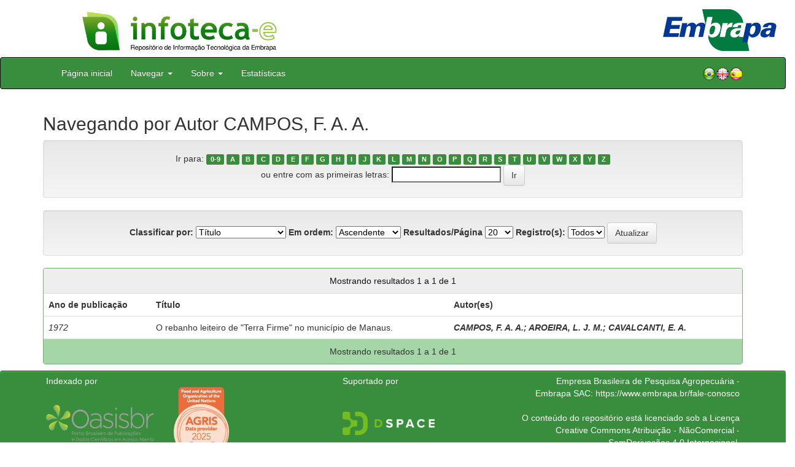

--- FILE ---
content_type: text/html;charset=UTF-8
request_url: https://www.infoteca.cnptia.embrapa.br/infoteca/browse?type=author&sort_by=1&order=ASC&rpp=20&etal=-1&value=CAMPOS%2C+F.+A.+A.&starts_with=B
body_size: 19335
content:


















<!DOCTYPE html>
<html>
    <head>
        <title>Infoteca-e: Buscando no repositório</title>
        <meta http-equiv="Content-Type" content="text/html; charset=UTF-8" />
        <meta name="Generator" content="DSpace 5.6" />
        <meta name="viewport" content="width=device-width, initial-scale=1.0">
        <link rel="shortcut icon" href="/infoteca/favicon.ico" type="image/x-icon"/>
        <link rel="stylesheet" href="/infoteca/static/css/jquery-ui-1.10.3.custom/redmond/jquery-ui-1.10.3.custom.css" type="text/css" />
        <link rel="stylesheet" href="/infoteca/static/css/bootstrap/bootstrap.min.css" type="text/css" />
        <link rel="stylesheet" href="/infoteca/static/css/bootstrap/bootstrap-theme.min.css" type="text/css" />
        <link rel="stylesheet" href="/infoteca/static/css/bootstrap/dspace-theme.css" type="text/css" />
        
        <link rel="search" type="application/opensearchdescription+xml" href="/infoteca/open-search/description.xml" title="DSpace"/>
        

        <script type='text/javascript' src="/infoteca/static/js/jquery/jquery-1.10.2.min.js"></script>
        <script type='text/javascript' src='/infoteca/static/js/jquery/jquery-ui-1.10.3.custom.min.js'></script>
        <script type='text/javascript' src='/infoteca/static/js/bootstrap/bootstrap.min.js'></script>
        <script type='text/javascript' src='/infoteca/static/js/holder.js'></script>
        <script type="text/javascript" src="/infoteca/utils.js"></script>
        <script type="text/javascript" src="/infoteca/static/js/choice-support.js"></script>

        
        


        <!-- HTML5 shim and Respond.js IE8 support of HTML5 elements and media queries -->
        <!--[if lt IE 9]>
          <script src="/infoteca/static/js/html5shiv.js"></script>
          <script src="/infoteca/static/js/respond.min.js"></script>
        <![endif]-->
    </head>

    
    
    <body class="undernavigation">




                <div class="row" style="padding-bottom: 0px;">


                  <div class="col-md-3 brand">
                      <a  href="/infoteca/" style="outline: none;">
                    <img src="/infoteca/image/logomarca_infoteca_e.jpg" alt="Infoteca logo" class="logoRepositorio" style="" width="508px">

                      <img src="/infoteca/image/Infoteca_Embrapa.jpg" alt="Embrapa logo" class="logoComposto" style="" width="508px" >

                    </a>
                    </div>
                    <div class="col-md-9" style="padding-top: 0px;">

                    <img src="/infoteca/image/folha.png" alt="Infoteca" class="banerDireita">

                      <a  href="https://www.embrapa.br/" target="_blank" style="outline: none;">
                      <img src="/infoteca/image/embrapa_logo.jpg" alt="Embrapa " class="logoEmbrapa" width="330px">
                          </a>
                    </div>


                    </div>




        <a class="sr-only" href="#content">Skip navigation</a>
        <header class="navbar navbar-inverse navbar-fixed">




            
            <div class="container" style="padding-right: 0px;">
                

























<div class="navbar-header">
    <button type="button" class="navbar-toggle" data-toggle="collapse" data-target=".navbar-collapse">
        <span class="icon-bar"></span>
        <span class="icon-bar"></span>
        <span class="icon-bar"></span>
    </button>
    
</div>
<nav class="collapse navbar-collapse bs-navbar-collapse" role="navigation">
    <ul class="nav navbar-nav">
        <li class="false"><a href="/infoteca/"> Página inicial</a></li>

        <li class="dropdown">
            <a href="#" class="dropdown-toggle" data-toggle="dropdown">Navegar <b class="caret"></b></a>
            <ul class="dropdown-menu">
                <li><a href="/infoteca/community-list">Unidades da Embrapa</a></li>
                <li class="divider"></li>
                <li class="dropdown-header">Navegar nos Itens por:</li>
                    

                
                <li><a href="/infoteca/browse?type=dateissued">Ano de Publicação</a></li>
                    
                <li><a href="/infoteca/browse?type=author">Autor</a></li>
                    
                <li><a href="/infoteca/browse?type=editor">Editor</a></li>
                    
                <li><a href="/infoteca/browse?type=title">Título</a></li>
                    
                <li><a href="/infoteca/browse?type=subject">Assunto</a></li>
                    
                <li><a href="/infoteca/browse?type=type">Tipo</a></li>
                    

                

            </ul>
        </li>

        <li class="dropdown">
            <a href="#" class="dropdown-toggle" data-toggle="dropdown">Sobre <b class="caret"></b></a>
            <ul class="dropdown-menu" style="font-size: 15px;">
		<li><a href="/infoteca/infoteca.jsp" style="font-size: 15px;">Infoteca-e</a></li>
                <li><a href="https://www.embrapa.br/seb/o-sistema" target="_blank" style="font-size: 15px;">Sistema Embrapa de Bibliotecas - SEB</a></li>
                <li><a href="/infoteca/interoperabilidade.jsp" style="font-size: 15px;">Interoperabilidade de metadados</a></li>
                <li><a href="https://www.embrapa.br/politica-de-governanca-de-dados-informacao-e-conhecimento"  target="_blank" style="font-size: 15px;">Política de Governança</a></li>
                <li><a href="/infoteca/duvidas.jsp" style="font-size: 15px;">Dúvidas frequentes</a></li>
                <li><a href="/infoteca/contato.jsp" style="font-size: 15px;">Contato</a></li>
            </ul>
        </li>
        <!--STATS ADDON  -->
        
        <li><a href="/infoteca/stats?level=general&type=access&page=downviews-series">Estatísticas</a></li>
            
        <!--END STATS ADDON  -->
    </ul>
    
    
    <div style="padding-top:15px;padding-left:25px;">
        <div class="dropdown">
            <a class="pull-right" href="?locale=es"><img alt="Español" title="Español" src="/infoteca/image/spain.png"></a>
            <a class="pull-right" href="?locale=en"><img alt="English" title="English" src="/infoteca/image/english.png"></a>
            <a class="pull-right" href="?locale=pt_BR"><img alt="Português" title="Português" src="/infoteca/image/brazil.png"></a>
        </div>
    </div>
    
    

</nav>

            </div>
            
        </header>

        <main id="content" role="main" >
            
            
            
            <div class="container">
                


























	
	<h2>
		Navegando  por Autor CAMPOS, F. A. A.
	</h2>

	
	
	<div id="browse_navigation" class="well text-center">
	<form method="get" action="/infoteca/browse">
			<input type="hidden" name="type" value="author"/>
			<input type="hidden" name="sort_by" value="1"/>
			<input type="hidden" name="order" value="ASC"/>
			<input type="hidden" name="rpp" value="20"/>
			<input type="hidden" name="etal" value="-1" />
<input type="hidden" name="value" value="CAMPOS, F. A. A."/>
	
	
	
		<span>Ir para:</span>
	                        <a class="label label-default" href="/infoteca/browse?type=author&amp;sort_by=1&amp;order=ASC&amp;rpp=20&amp;etal=-1&amp;value=CAMPOS%2C+F.+A.+A.&amp;starts_with=0">0-9</a>

	                        <a class="label label-default" href="/infoteca/browse?type=author&amp;sort_by=1&amp;order=ASC&amp;rpp=20&amp;etal=-1&amp;value=CAMPOS%2C+F.+A.+A.&amp;starts_with=A">A</a>

	                        <a class="label label-default" href="/infoteca/browse?type=author&amp;sort_by=1&amp;order=ASC&amp;rpp=20&amp;etal=-1&amp;value=CAMPOS%2C+F.+A.+A.&amp;starts_with=B">B</a>

	                        <a class="label label-default" href="/infoteca/browse?type=author&amp;sort_by=1&amp;order=ASC&amp;rpp=20&amp;etal=-1&amp;value=CAMPOS%2C+F.+A.+A.&amp;starts_with=C">C</a>

	                        <a class="label label-default" href="/infoteca/browse?type=author&amp;sort_by=1&amp;order=ASC&amp;rpp=20&amp;etal=-1&amp;value=CAMPOS%2C+F.+A.+A.&amp;starts_with=D">D</a>

	                        <a class="label label-default" href="/infoteca/browse?type=author&amp;sort_by=1&amp;order=ASC&amp;rpp=20&amp;etal=-1&amp;value=CAMPOS%2C+F.+A.+A.&amp;starts_with=E">E</a>

	                        <a class="label label-default" href="/infoteca/browse?type=author&amp;sort_by=1&amp;order=ASC&amp;rpp=20&amp;etal=-1&amp;value=CAMPOS%2C+F.+A.+A.&amp;starts_with=F">F</a>

	                        <a class="label label-default" href="/infoteca/browse?type=author&amp;sort_by=1&amp;order=ASC&amp;rpp=20&amp;etal=-1&amp;value=CAMPOS%2C+F.+A.+A.&amp;starts_with=G">G</a>

	                        <a class="label label-default" href="/infoteca/browse?type=author&amp;sort_by=1&amp;order=ASC&amp;rpp=20&amp;etal=-1&amp;value=CAMPOS%2C+F.+A.+A.&amp;starts_with=H">H</a>

	                        <a class="label label-default" href="/infoteca/browse?type=author&amp;sort_by=1&amp;order=ASC&amp;rpp=20&amp;etal=-1&amp;value=CAMPOS%2C+F.+A.+A.&amp;starts_with=I">I</a>

	                        <a class="label label-default" href="/infoteca/browse?type=author&amp;sort_by=1&amp;order=ASC&amp;rpp=20&amp;etal=-1&amp;value=CAMPOS%2C+F.+A.+A.&amp;starts_with=J">J</a>

	                        <a class="label label-default" href="/infoteca/browse?type=author&amp;sort_by=1&amp;order=ASC&amp;rpp=20&amp;etal=-1&amp;value=CAMPOS%2C+F.+A.+A.&amp;starts_with=K">K</a>

	                        <a class="label label-default" href="/infoteca/browse?type=author&amp;sort_by=1&amp;order=ASC&amp;rpp=20&amp;etal=-1&amp;value=CAMPOS%2C+F.+A.+A.&amp;starts_with=L">L</a>

	                        <a class="label label-default" href="/infoteca/browse?type=author&amp;sort_by=1&amp;order=ASC&amp;rpp=20&amp;etal=-1&amp;value=CAMPOS%2C+F.+A.+A.&amp;starts_with=M">M</a>

	                        <a class="label label-default" href="/infoteca/browse?type=author&amp;sort_by=1&amp;order=ASC&amp;rpp=20&amp;etal=-1&amp;value=CAMPOS%2C+F.+A.+A.&amp;starts_with=N">N</a>

	                        <a class="label label-default" href="/infoteca/browse?type=author&amp;sort_by=1&amp;order=ASC&amp;rpp=20&amp;etal=-1&amp;value=CAMPOS%2C+F.+A.+A.&amp;starts_with=O">O</a>

	                        <a class="label label-default" href="/infoteca/browse?type=author&amp;sort_by=1&amp;order=ASC&amp;rpp=20&amp;etal=-1&amp;value=CAMPOS%2C+F.+A.+A.&amp;starts_with=P">P</a>

	                        <a class="label label-default" href="/infoteca/browse?type=author&amp;sort_by=1&amp;order=ASC&amp;rpp=20&amp;etal=-1&amp;value=CAMPOS%2C+F.+A.+A.&amp;starts_with=Q">Q</a>

	                        <a class="label label-default" href="/infoteca/browse?type=author&amp;sort_by=1&amp;order=ASC&amp;rpp=20&amp;etal=-1&amp;value=CAMPOS%2C+F.+A.+A.&amp;starts_with=R">R</a>

	                        <a class="label label-default" href="/infoteca/browse?type=author&amp;sort_by=1&amp;order=ASC&amp;rpp=20&amp;etal=-1&amp;value=CAMPOS%2C+F.+A.+A.&amp;starts_with=S">S</a>

	                        <a class="label label-default" href="/infoteca/browse?type=author&amp;sort_by=1&amp;order=ASC&amp;rpp=20&amp;etal=-1&amp;value=CAMPOS%2C+F.+A.+A.&amp;starts_with=T">T</a>

	                        <a class="label label-default" href="/infoteca/browse?type=author&amp;sort_by=1&amp;order=ASC&amp;rpp=20&amp;etal=-1&amp;value=CAMPOS%2C+F.+A.+A.&amp;starts_with=U">U</a>

	                        <a class="label label-default" href="/infoteca/browse?type=author&amp;sort_by=1&amp;order=ASC&amp;rpp=20&amp;etal=-1&amp;value=CAMPOS%2C+F.+A.+A.&amp;starts_with=V">V</a>

	                        <a class="label label-default" href="/infoteca/browse?type=author&amp;sort_by=1&amp;order=ASC&amp;rpp=20&amp;etal=-1&amp;value=CAMPOS%2C+F.+A.+A.&amp;starts_with=W">W</a>

	                        <a class="label label-default" href="/infoteca/browse?type=author&amp;sort_by=1&amp;order=ASC&amp;rpp=20&amp;etal=-1&amp;value=CAMPOS%2C+F.+A.+A.&amp;starts_with=X">X</a>

	                        <a class="label label-default" href="/infoteca/browse?type=author&amp;sort_by=1&amp;order=ASC&amp;rpp=20&amp;etal=-1&amp;value=CAMPOS%2C+F.+A.+A.&amp;starts_with=Y">Y</a>

	                        <a class="label label-default" href="/infoteca/browse?type=author&amp;sort_by=1&amp;order=ASC&amp;rpp=20&amp;etal=-1&amp;value=CAMPOS%2C+F.+A.+A.&amp;starts_with=Z">Z</a>
<br/>
	    					<span>ou entre com as primeiras letras:</span>
	    					<input type="text" name="starts_with"/>&nbsp;<input type="submit" class="btn btn-default" value="Ir" />

	</form>
	</div>
	

	
	<div id="browse_controls" class="well text-center">
	<form method="get" action="/infoteca/browse">
		<input type="hidden" name="type" value="author"/>
<input type="hidden" name="value" value="CAMPOS, F. A. A."/>





		<label for="sort_by">Classificar por:</label>
		<select name="sort_by">
 <option value="1" selected="selected">Título</option> <option value="2" >Ano de publicação</option> <option value="3" >Data do documento</option>
		</select>

		<label for="order">Em ordem:</label>
		<select name="order">
			<option value="ASC" selected="selected">Ascendente</option>
			<option value="DESC" >Descendente</option>
		</select>

		<label for="rpp">Resultados/Página</label>
		<select name="rpp">
	
			<option value="5" >5</option>
	
			<option value="10" >10</option>
	
			<option value="15" >15</option>
	
			<option value="20" selected="selected">20</option>
	
			<option value="25" >25</option>
	
			<option value="30" >30</option>
	
			<option value="35" >35</option>
	
			<option value="40" >40</option>
	
			<option value="45" >45</option>
	
			<option value="50" >50</option>
	
			<option value="55" >55</option>
	
			<option value="60" >60</option>
	
			<option value="65" >65</option>
	
			<option value="70" >70</option>
	
			<option value="75" >75</option>
	
			<option value="80" >80</option>
	
			<option value="85" >85</option>
	
			<option value="90" >90</option>
	
			<option value="95" >95</option>
	
			<option value="100" >100</option>

		</select>

		<label for="etal">Registro(s):</label>
		<select name="etal">

			<option value="0" selected="selected">Todos</option>
<option value="1" >1</option>	
			<option value="5" >5</option>
	
			<option value="10" >10</option>
	
			<option value="15" >15</option>
	
			<option value="20" >20</option>
	
			<option value="25" >25</option>
	
			<option value="30" >30</option>
	
			<option value="35" >35</option>
	
			<option value="40" >40</option>
	
			<option value="45" >45</option>
	
			<option value="50" >50</option>

		</select>

		<input type="submit" class="btn btn-default" name="submit_browse" value="Atualizar"/>



	</form>
	</div>
<div class="panel panel-primary">
	
	<div class="panel-heading text-center">
		Mostrando resultados 1 a 1 de 1

	



	</div>
	
    
    
	<table align="center" class="table" summary="This table browses all dspace content">
<tr>
<th id="t1" class="oddRowEvenCol">Ano de publicação</th><th id="t2" class="oddRowOddCol">Título</th><th id="t3" class="oddRowEvenCol"><strong>Autor(es)</strong></th></tr><tr><td headers="t1" class="evenRowEvenCol" ><em>1972</em></td><td headers="t2" class="evenRowOddCol" ><a href="/infoteca/handle/doc/678097">O&#x20;rebanho&#x20;leiteiro&#x20;de&#x20;&quot;Terra&#x20;Firme&quot;&#x20;no&#x20;município&#x20;de&#x20;Manaus.</a></td><td headers="t3" class="evenRowEvenCol" ><strong><em><a href="/infoteca/browse?type=author&amp;value=CAMPOS%2C+F.+A.+A.&amp;value_lang=pt_BR">CAMPOS,&#x20;F.&#x20;A.&#x20;A.</a><a class="reportimage"  target="_self"  alt="???stats.reporting.author.alt???" href="/infoteca/stats/report.jsp?type=author&amp;id=Q0FNUE9TLCBGLiBBLiBBLg=="><img src="/infoteca/image/stats/report.png" /></a><a class="reportimage"  target="_self"  alt="???stats.reporting.author.alt???" href="/infoteca/stats/report.jsp?type=author&amp;id=Q0FNUE9TLCBGLiBBLiBBLg==&bibtex=yes"><img src="/infoteca/image/stats/bib.png" /></a>; <a href="/infoteca/browse?type=author&amp;value=AROEIRA%2C+L.+J.+M.&amp;value_lang=pt_BR">AROEIRA,&#x20;L.&#x20;J.&#x20;M.</a><a class="reportimage"  target="_self"  alt="???stats.reporting.author.alt???" href="/infoteca/stats/report.jsp?type=author&amp;id=QVJPRUlSQSwgTC4gSi4gTS4="><img src="/infoteca/image/stats/report.png" /></a><a class="reportimage"  target="_self"  alt="???stats.reporting.author.alt???" href="/infoteca/stats/report.jsp?type=author&amp;id=QVJPRUlSQSwgTC4gSi4gTS4=&bibtex=yes"><img src="/infoteca/image/stats/bib.png" /></a>; <a href="/infoteca/browse?type=author&amp;value=CAVALCANTI%2C+E.+A.&amp;value_lang=pt_BR">CAVALCANTI,&#x20;E.&#x20;A.</a><a class="reportimage"  target="_self"  alt="???stats.reporting.author.alt???" href="/infoteca/stats/report.jsp?type=author&amp;id=Q0FWQUxDQU5USSwgRS4gQS4="><img src="/infoteca/image/stats/report.png" /></a><a class="reportimage"  target="_self"  alt="???stats.reporting.author.alt???" href="/infoteca/stats/report.jsp?type=author&amp;id=Q0FWQUxDQU5USSwgRS4gQS4=&bibtex=yes"><img src="/infoteca/image/stats/bib.png" /></a></em></strong></td></tr>
</table>

    
	
	<div class="panel-footer text-center">
		Mostrando resultados 1 a 1 de 1

	



	</div>
</div>
	
	















</div>
</main>

<footer class="navbar navbar-inverse navbar-bottom">
    <div id="designedby" class="container text-muted">
        <div class="col-md-5" align="left" id="footer">
            Indexado por </br>
            <a href="https://oasisbr.ibict.br/" target="_BLANK">
                <img src="/infoteca/image/oasisbr.png" alt="Portal Brasileiro de Publicações e Dados Científicos em Acesso Aberto" title="Oasisbr" width="176" height="59" />
            </a>
            &nbsp;&nbsp;&nbsp;&nbsp;&nbsp;&nbsp;
            <a href="https://www.fao.org/agris/" target="_BLANK">
                <img src=https://assets.agris.fao.org/public/images/2024-10/ADP_cert_2025.png alt="BR1– FAO AGRIS data provider 2025" title="Seal of recognition for active AGRIS Data Providers 2025" width="90" height="118" />
            </a>
        </div>
        <div class="col-md-3" align="left">
                Suportado por </br></br></br>
                <a href="http://www.dspace.org/" target="_BLANK">
                <img src="/infoteca/image/DSpace-logo-light.png" alt="DSpace logo" width="150" height="38"></img>
            </a>
        </div>
        <div class="col-md-4" align="right" id="footer2">
            <p>
            <a class="linkRodape" style="color: #FFF;" href="https://www.embrapa.br/" target="_BLANK">  Empresa Brasileira de Pesquisa Agropecuária - Embrapa</a>
            SAC: <a class="linkRodape" style="color: #FFF;" href="https://www.embrapa.br/fale-conosco" target="_BLANK">https://www.embrapa.br/fale-conosco</a></br></br>
O conteúdo do repositório está licenciado sob a Licença Creative Commons<a style="color: white;" href="https://creativecommons.org/licenses/by-nc-nd/4.0/"> Atribuição - NãoComercial - SemDerivações 4.0 Internacional.</a></br>
               <a rel="license" href="http://creativecommons.org/licenses/by-nc-nd/4.0/">
               <img alt=Licença Creative Commons" style="border-width:0" src="https://i.creativecommons.org/l/by-nc-nd/4.0/80x15.png" /></a>
            </p>
            <a href="/infoteca/htmlmap"></a></p>
        </div>
    </div>
</footer>
</body>
</html>
